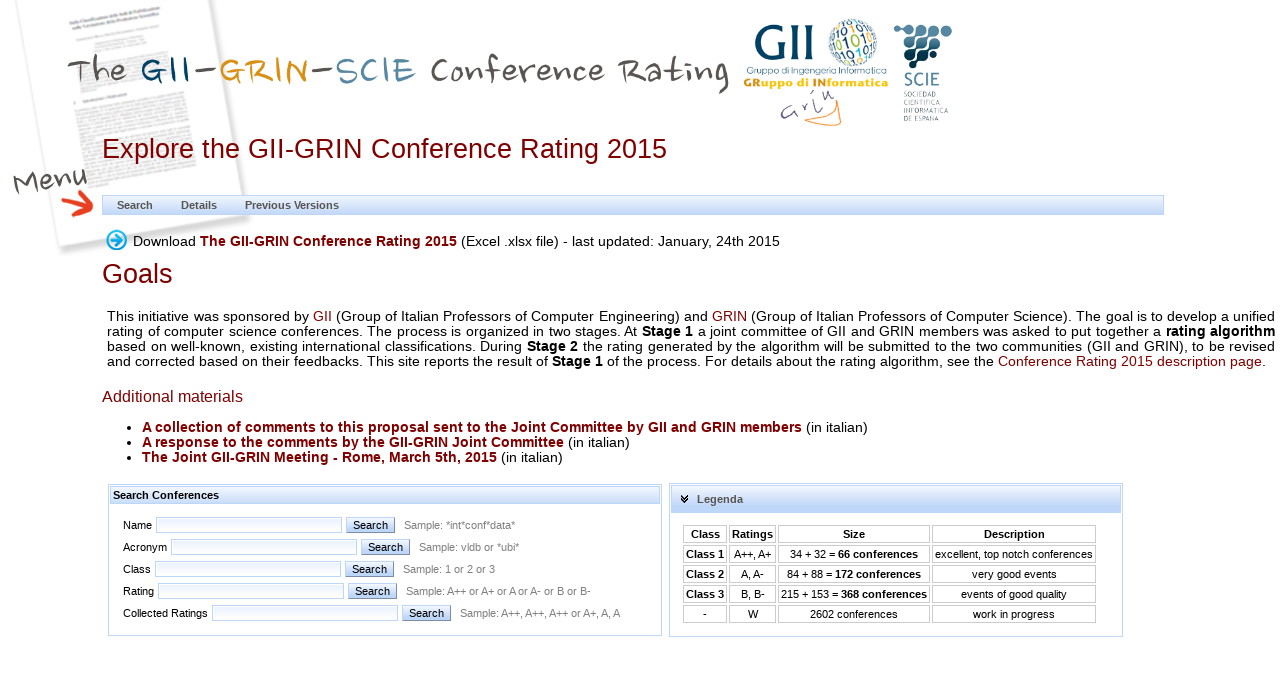

--- FILE ---
content_type: text/html;charset=UTF-8
request_url: https://scie.lcc.uma.es:8443/gii-grin-scie-rating/ratingSearch-2015.jsf;jsessionid=2CB9734C1268A0CB668D60B4AE3985CB
body_size: 21803
content:
<?xml version="1.0" encoding="UTF-8" ?>
<!DOCTYPE html>
<html xml:lang="it" lang="it" xmlns="http://www.w3.org/1999/xhtml"><head id="j_idt2">
        <meta http-equiv="Content-Type" content="text/html; charset=UTF-8" charset="UTF-8" />        
        <meta http-equiv="refresh" content="54000;URL='/gii-grin-scie-rating/sessioneScaduta.jsf'" />
        <title>The GII-GRIN-SCIE (GGS) Conference Rating - Search the GII-GRIN Rating 2015</title>
        <link rel="stylesheet" href="/gii-grin-scie-rating/css/style.css" type="text/css" />
        <link rel="shortcut icon" href="/gii-grin-scie-rating/css/images/favicon.ico" /><link type="text/css" rel="stylesheet" href="/gii-grin-scie-rating/org.richfaces.resources/javax.faces.resource/org.richfaces.staticResource/4.5.10.Final/PackedCompressed/blueSky/org.richfaces.css/skinning.css;jsessionid=2FF2EB00E3B228981E42D99D941A885E" /><script type="text/javascript" src="/gii-grin-scie-rating/javax.faces.resource/jsf.js.jsf;jsessionid=2FF2EB00E3B228981E42D99D941A885E?ln=javax.faces"></script><script type="text/javascript" src="/gii-grin-scie-rating/org.richfaces.resources/javax.faces.resource/org.richfaces.staticResource/4.5.10.Final/PackedCompressed/org.richfaces/jquery.js;jsessionid=2FF2EB00E3B228981E42D99D941A885E"></script><script type="text/javascript" src="/gii-grin-scie-rating/org.richfaces.resources/javax.faces.resource/org.richfaces.staticResource/4.5.10.Final/PackedCompressed/packed/packed.js;jsessionid=2FF2EB00E3B228981E42D99D941A885E"></script><link type="text/css" rel="stylesheet" href="/gii-grin-scie-rating/org.richfaces.resources/javax.faces.resource/org.richfaces.staticResource/4.5.10.Final/PackedCompressed/blueSky/packed/packed.css;jsessionid=2FF2EB00E3B228981E42D99D941A885E" /></head><body>
        <div id="header"><img src="/gii-grin-scie-rating/css/images/headerValutazione.png" alt="The GII-GRIN-SCIE Conference Rating" /></div>

        <div id="page">        
        <div id="content">
            

            <h2 class="old">Explore the GII-GRIN Conference Rating 2015</h2>
            <br /><img src="/gii-grin-scie-rating/resources/images/spacer.gif;jsessionid=2FF2EB00E3B228981E42D99D941A885E" height="2px" width="0px" />

            

            <div class="menu"><div id="pannelloDatiUtente">
<form id="menuPrincipaleUtente" name="menuPrincipaleUtente" method="post" action="/gii-grin-scie-rating/ratingSearch-2015.jsf;jsessionid=2FF2EB00E3B228981E42D99D941A885E" class="menuPrincipale" enctype="application/x-www-form-urlencoded" style="width: 95%">
<input type="hidden" name="menuPrincipaleUtente" value="menuPrincipaleUtente" />

            <div class="imgMenu"></div><table class="rf-tb " id="menuPrincipaleUtente:j_idt15" style="width : 100%; height: ; "><col style="width : 1px" /><col style="width : 1px" /><col style="width : 1px" /><col style="width : 100%" /><tr class="rf-tb-cntr"><td id="menuPrincipaleUtente:j_idt16_itm" class="rf-tb-itm"><div class="rf-ddm-lbl rf-ddm-unsel  " id="menuPrincipaleUtente:j_idt16"><div class="rf-ddm-lbl-dec" id="menuPrincipaleUtente:j_idt16_label"><table cellpadding="0" cellspacing="0" style="vertical-align:middle">
<tbody>
<tr>
<td>Search</td>
</tr>
</tbody>
</table>
</div><div class="rf-ddm-pos"><div class="rf-ddm-lst" id="menuPrincipaleUtente:j_idt16_list" style="display:none;min-width:250px;"><div class="rf-ddm-lst-bg"><div class="rf-ddm-itm rf-ddm-itm-unsel " id="menuPrincipaleUtente:j_idt19"><span class="rf-ddm-itm-ic "><span class="rf-ddm-emptyIcon"></span></span><span class="rf-ddm-itm-lbl "><a href="/gii-grin-scie-rating/ratingSearch.jsf;jsessionid=2FF2EB00E3B228981E42D99D941A885E">Search the Latest Rating (2021)</a></span><script type="text/javascript">new RichFaces.ui.MenuItem("menuPrincipaleUtente:j_idt19",{"mode":"client","onClickHandler":function(event){;return false;}} );</script></div><div class="rf-ddm-itm rf-ddm-itm-unsel " id="menuPrincipaleUtente:j_idt21"><span class="rf-ddm-itm-ic "><span class="rf-ddm-emptyIcon"></span></span><span class="rf-ddm-itm-lbl "><a href="/gii-grin-scie-rating/ratingSearch-2018.jsf;jsessionid=2FF2EB00E3B228981E42D99D941A885E">Search the 2018 Rating</a></span><script type="text/javascript">new RichFaces.ui.MenuItem("menuPrincipaleUtente:j_idt21",{"mode":"client","onClickHandler":function(event){;return false;}} );</script></div><div class="rf-ddm-itm rf-ddm-itm-unsel " id="menuPrincipaleUtente:j_idt23"><span class="rf-ddm-itm-ic "><span class="rf-ddm-emptyIcon"></span></span><span class="rf-ddm-itm-lbl "><a href="/gii-grin-scie-rating/ratingSearch-2017.jsf;jsessionid=2FF2EB00E3B228981E42D99D941A885E">Search the 2017 Rating</a></span><script type="text/javascript">new RichFaces.ui.MenuItem("menuPrincipaleUtente:j_idt23",{"mode":"client","onClickHandler":function(event){;return false;}} );</script></div><div class="rf-ddm-itm rf-ddm-itm-unsel " id="menuPrincipaleUtente:j_idt25"><span class="rf-ddm-itm-ic "><span class="rf-ddm-emptyIcon"></span></span><span class="rf-ddm-itm-lbl "><a href="/gii-grin-scie-rating/ratingSearch-2015.jsf;jsessionid=2FF2EB00E3B228981E42D99D941A885E">Search the 2015 Rating</a></span><script type="text/javascript">new RichFaces.ui.MenuItem("menuPrincipaleUtente:j_idt25",{"mode":"client","onClickHandler":function(event){;return false;}} );</script></div></div></div></div><script type="text/javascript">new RichFaces.ui.Menu("menuPrincipaleUtente:j_idt16");</script></div></td><td id="menuPrincipaleUtente:j_idt27_itm" class="rf-tb-itm"><div class="rf-ddm-lbl rf-ddm-unsel  " id="menuPrincipaleUtente:j_idt27"><div class="rf-ddm-lbl-dec" id="menuPrincipaleUtente:j_idt27_label"><table cellpadding="0" cellspacing="0" style="vertical-align:middle">
<tbody>
<tr>
<td>Details</td>
</tr>
</tbody>
</table>
</div><div class="rf-ddm-pos"><div class="rf-ddm-lst" id="menuPrincipaleUtente:j_idt27_list" style="display:none;min-width:250px;"><div class="rf-ddm-lst-bg"><div class="rf-ddm-itm rf-ddm-itm-unsel " id="menuPrincipaleUtente:j_idt30"><span class="rf-ddm-itm-ic "><span class="rf-ddm-emptyIcon"></span></span><span class="rf-ddm-itm-lbl "><a href="/gii-grin-scie-rating/conferenceRating.jsf;jsessionid=2FF2EB00E3B228981E42D99D941A885E">Details on the Latest Conference Rating (2021)</a></span><script type="text/javascript">new RichFaces.ui.MenuItem("menuPrincipaleUtente:j_idt30",{"mode":"client","onClickHandler":function(event){;return false;}} );</script></div><div class="rf-ddm-itm rf-ddm-itm-unsel " id="menuPrincipaleUtente:j_idt32"><span class="rf-ddm-itm-ic "><span class="rf-ddm-emptyIcon"></span></span><span class="rf-ddm-itm-lbl "><a href="/gii-grin-scie-rating/conferenceRating-2018.jsf;jsessionid=2FF2EB00E3B228981E42D99D941A885E">Details on the 2018 Conference Rating</a></span><script type="text/javascript">new RichFaces.ui.MenuItem("menuPrincipaleUtente:j_idt32",{"mode":"client","onClickHandler":function(event){;return false;}} );</script></div><div class="rf-ddm-itm rf-ddm-itm-unsel " id="menuPrincipaleUtente:j_idt34"><span class="rf-ddm-itm-ic "><span class="rf-ddm-emptyIcon"></span></span><span class="rf-ddm-itm-lbl "><a href="/gii-grin-scie-rating/conferenceRating-2017.jsf;jsessionid=2FF2EB00E3B228981E42D99D941A885E">Details on the 2017 Conference Rating</a></span><script type="text/javascript">new RichFaces.ui.MenuItem("menuPrincipaleUtente:j_idt34",{"mode":"client","onClickHandler":function(event){;return false;}} );</script></div><div class="rf-ddm-itm rf-ddm-itm-unsel " id="menuPrincipaleUtente:j_idt36"><span class="rf-ddm-itm-ic "><span class="rf-ddm-emptyIcon"></span></span><span class="rf-ddm-itm-lbl "><a href="/gii-grin-scie-rating/conferenceRating-2015.jsf;jsessionid=2FF2EB00E3B228981E42D99D941A885E">Details on the 2015 Conference Rating</a></span><script type="text/javascript">new RichFaces.ui.MenuItem("menuPrincipaleUtente:j_idt36",{"mode":"client","onClickHandler":function(event){;return false;}} );</script></div></div></div></div><script type="text/javascript">new RichFaces.ui.Menu("menuPrincipaleUtente:j_idt27");</script></div></td><td id="menuPrincipaleUtente:j_idt38_itm" class="rf-tb-itm"><div class="rf-ddm-lbl rf-ddm-unsel  " id="menuPrincipaleUtente:j_idt38"><div class="rf-ddm-lbl-dec" id="menuPrincipaleUtente:j_idt38_label"><table cellpadding="0" cellspacing="0" style="vertical-align:middle">
<tbody>
<tr>
<td>Previous Versions</td>
</tr>
</tbody>
</table>
</div><div class="rf-ddm-pos"><div class="rf-ddm-lst" id="menuPrincipaleUtente:j_idt38_list" style="display:none;min-width:250px;"><div class="rf-ddm-lst-bg"><div class="rf-ddm-itm rf-ddm-itm-unsel " id="menuPrincipaleUtente:j_idt41"><span class="rf-ddm-itm-ic "><span class="rf-ddm-emptyIcon"></span></span><span class="rf-ddm-itm-lbl "><a href="/gii-grin-scie-rating/ratingSearch-2018.jsf;jsessionid=2FF2EB00E3B228981E42D99D941A885E">Search the 2018 Rating</a></span><script type="text/javascript">new RichFaces.ui.MenuItem("menuPrincipaleUtente:j_idt41",{"mode":"client","onClickHandler":function(event){;return false;}} );</script></div><div class="rf-ddm-itm rf-ddm-itm-unsel " id="menuPrincipaleUtente:j_idt43"><span class="rf-ddm-itm-ic "><span class="rf-ddm-emptyIcon"></span></span><span class="rf-ddm-itm-lbl "><a href="/gii-grin-scie-rating/conferenceRating-2018.jsf;jsessionid=2FF2EB00E3B228981E42D99D941A885E">Details on the 2018 Conference Rating</a></span><script type="text/javascript">new RichFaces.ui.MenuItem("menuPrincipaleUtente:j_idt43",{"mode":"client","onClickHandler":function(event){;return false;}} );</script></div><div class="rf-ddm-itm rf-ddm-itm-unsel " id="menuPrincipaleUtente:j_idt45"><span class="rf-ddm-itm-ic "><span class="rf-ddm-emptyIcon"></span></span><span class="rf-ddm-itm-lbl "><a href="/gii-grin-scie-rating/ratingSearch-2017.jsf;jsessionid=2FF2EB00E3B228981E42D99D941A885E">Search the 2017 Rating</a></span><script type="text/javascript">new RichFaces.ui.MenuItem("menuPrincipaleUtente:j_idt45",{"mode":"client","onClickHandler":function(event){;return false;}} );</script></div><div class="rf-ddm-itm rf-ddm-itm-unsel " id="menuPrincipaleUtente:j_idt47"><span class="rf-ddm-itm-ic "><span class="rf-ddm-emptyIcon"></span></span><span class="rf-ddm-itm-lbl "><a href="/gii-grin-scie-rating/conferenceRating-2017.jsf;jsessionid=2FF2EB00E3B228981E42D99D941A885E">Details on the 2017 Conference Rating</a></span><script type="text/javascript">new RichFaces.ui.MenuItem("menuPrincipaleUtente:j_idt47",{"mode":"client","onClickHandler":function(event){;return false;}} );</script></div><div class="rf-ddm-itm rf-ddm-itm-unsel " id="menuPrincipaleUtente:j_idt49"><span class="rf-ddm-itm-ic "><span class="rf-ddm-emptyIcon"></span></span><span class="rf-ddm-itm-lbl "><a href="/gii-grin-scie-rating/ratingSearch-2015.jsf;jsessionid=2FF2EB00E3B228981E42D99D941A885E">Search the 2015 Rating</a></span><script type="text/javascript">new RichFaces.ui.MenuItem("menuPrincipaleUtente:j_idt49",{"mode":"client","onClickHandler":function(event){;return false;}} );</script></div><div class="rf-ddm-itm rf-ddm-itm-unsel " id="menuPrincipaleUtente:j_idt51"><span class="rf-ddm-itm-ic "><span class="rf-ddm-emptyIcon"></span></span><span class="rf-ddm-itm-lbl "><a href="/gii-grin-scie-rating/conferenceRating-2015.jsf;jsessionid=2FF2EB00E3B228981E42D99D941A885E">Details on the 2015 Conference Rating</a></span><script type="text/javascript">new RichFaces.ui.MenuItem("menuPrincipaleUtente:j_idt51",{"mode":"client","onClickHandler":function(event){;return false;}} );</script></div></div></div></div><script type="text/javascript">new RichFaces.ui.Menu("menuPrincipaleUtente:j_idt38");</script></div></td><td class="rf-tb-emp"> </td></tr></table><script type="text/javascript">RichFaces.ui.toolbarHandlers({"groups":[] ,"id":"menuPrincipaleUtente:j_idt15","events":{} } );</script><input type="hidden" name="javax.faces.ViewState" id="j_id1:javax.faces.ViewState:0" value="332974343637716893:-8446755291177908866" autocomplete="off" />
</form></div>
            </div>
                <div class="entry"><table style="margin-top: 10px">
<tbody>
<tr>
<td>
                            <img src="css/bottoni/inviaBottone.png" /></td>
<td>
                            Download <a class="old" href="files/GII-GRIN-Conference-Rating-24-gen-2015-12.46.14-Output.xlsx"><strong>The GII-GRIN Conference Rating 2015</strong></a> (Excel .xlsx file) - last updated: January, 24th 2015
                        </td>
</tr>
</tbody>
</table>


                    <h2 class="old">Goals</h2>
                    

                    <p class="giustificato">This initiative was sponsored by 
                        <a class="old" href="http://www.gii.it">GII</a> (Group of Italian Professors of Computer Engineering) and 
                        <a class="old" href="http://www.grin-informatica.it/">GRIN</a> (Group of Italian Professors of Computer Science). 
                        The goal is to develop a unified rating of computer science conferences. 
                        The process is organized in two stages. At <strong>Stage 1</strong> a joint committee of GII and GRIN members was asked 
                        to put together a <strong>rating algorithm</strong> 
                        based on well-known, existing international classifications. During <strong>Stage 2</strong>
                        the rating generated by the algorithm will be submitted to the two communities (GII and GRIN), 
                        to be revised and corrected based on their feedbacks.
                        This site reports the result of <strong>Stage 1</strong> of the process. 
                        For details about the rating algorithm, see the <a href="/gii-grin-scie-rating/conferenceRating-2015.jsf;jsessionid=2FF2EB00E3B228981E42D99D941A885E" class="old" style="size: 0.9em;">Conference Rating 2015 description page</a>.
                    </p>


                    


                    <h3 class="old">Additional materials</h3>

                    <ul>                
                        <li><a class="old" target="new" href="https://drive.google.com/folderview?id=0Bz7ICX3xVxWDMlcxdU1BbVpzMWs#list"><strong>A collection of comments to this proposal sent to the Joint Committee by GII and GRIN members</strong></a> (in italian)</li>
                        <li><a class="old" target="new" href="https://docs.google.com/document/d/11We0VFThVj4boXjQ8MJBUwV9L6JXeg3eFD6OGHlUeZQ/edit"><strong>A response to the comments by the GII-GRIN Joint Committee</strong></a> (in italian)</li>
                        <li><a class="old" target="new" href="https://drive.google.com/folderview?id=0B9D7m6AzhI7EfkcwcUpUbnphbWtBZ1NfUEJrZVBBWm1yNlgzLTlGMjFuVmlJS3lud2QtQkk"><strong>The Joint GII-GRIN Meeting - Rome, March 5th, 2015 </strong></a> (in italian)</li>
                        
                        
                    </ul><table>
<tbody>
<tr>
<td><table>
<tbody>
<tr>
<td class="columnAlignTop"><div class="rf-p " id="j_idt67" style="width:550px;"><div class="rf-p-hdr " id="j_idt67_header">Search Conferences</div><div class="rf-p-b " id="j_idt67_body">
<form id="j_idt68" name="j_idt68" method="post" action="/gii-grin-scie-rating/ratingSearch-2015.jsf;jsessionid=2FF2EB00E3B228981E42D99D941A885E" enctype="application/x-www-form-urlencoded">
<input type="hidden" name="j_idt68" value="j_idt68" />
<table>
<tbody>
<tr>
<td>Name</td>
<td><input type="text" name="j_idt68:j_idt71" style="width:180px" /></td>
<td><input type="submit" name="j_idt68:j_idt72" value="Search" /></td>
<td><span class="helpEsploraClassificazione">Sample: *int*conf*data*</span></td>
</tr>
</tbody>
</table>
<input type="hidden" name="javax.faces.ViewState" id="j_id1:javax.faces.ViewState:1" value="332974343637716893:-8446755291177908866" autocomplete="off" />
</form>
<form id="j_idt74" name="j_idt74" method="post" action="/gii-grin-scie-rating/ratingSearch-2015.jsf;jsessionid=2FF2EB00E3B228981E42D99D941A885E" enctype="application/x-www-form-urlencoded">
<input type="hidden" name="j_idt74" value="j_idt74" />
<table>
<tbody>
<tr>
<td>Acronym</td>
<td><input type="text" name="j_idt74:j_idt77" style="width:180px" /></td>
<td><input type="submit" name="j_idt74:j_idt78" value="Search" /></td>
<td><span class="helpEsploraClassificazione">Sample: vldb or *ubi*</span></td>
</tr>
</tbody>
</table>
<input type="hidden" name="javax.faces.ViewState" id="j_id1:javax.faces.ViewState:2" value="332974343637716893:-8446755291177908866" autocomplete="off" />
</form>
<form id="j_idt80" name="j_idt80" method="post" action="/gii-grin-scie-rating/ratingSearch-2015.jsf;jsessionid=2FF2EB00E3B228981E42D99D941A885E" enctype="application/x-www-form-urlencoded">
<input type="hidden" name="j_idt80" value="j_idt80" />
<table>
<tbody>
<tr>
<td>Class</td>
<td><input type="text" name="j_idt80:j_idt83" style="width:180px" /></td>
<td><input type="submit" name="j_idt80:j_idt84" value="Search" /></td>
<td><span class="helpEsploraClassificazione">Sample: 1 or 2 or 3</span></td>
</tr>
</tbody>
</table>
<input type="hidden" name="javax.faces.ViewState" id="j_id1:javax.faces.ViewState:3" value="332974343637716893:-8446755291177908866" autocomplete="off" />
</form>
<form id="j_idt86" name="j_idt86" method="post" action="/gii-grin-scie-rating/ratingSearch-2015.jsf;jsessionid=2FF2EB00E3B228981E42D99D941A885E" enctype="application/x-www-form-urlencoded">
<input type="hidden" name="j_idt86" value="j_idt86" />
<table>
<tbody>
<tr>
<td>Rating</td>
<td><input type="text" name="j_idt86:j_idt89" style="width:180px" /></td>
<td><input type="submit" name="j_idt86:j_idt90" value="Search" /></td>
<td><span class="helpEsploraClassificazione">Sample: A++ or A+ or A or A- or B or B-</span></td>
</tr>
</tbody>
</table>
<input type="hidden" name="javax.faces.ViewState" id="j_id1:javax.faces.ViewState:4" value="332974343637716893:-8446755291177908866" autocomplete="off" />
</form>
<form id="j_idt92" name="j_idt92" method="post" action="/gii-grin-scie-rating/ratingSearch-2015.jsf;jsessionid=2FF2EB00E3B228981E42D99D941A885E" enctype="application/x-www-form-urlencoded">
<input type="hidden" name="j_idt92" value="j_idt92" />
<table>
<tbody>
<tr>
<td>Collected Ratings</td>
<td><input type="text" name="j_idt92:j_idt95" style="width:180px" /></td>
<td><input type="submit" name="j_idt92:j_idt96" value="Search" /></td>
<td><span class="helpEsploraClassificazione">Sample: A++, A++, A++ or A+, A, A</span></td>
</tr>
</tbody>
</table>
<input type="hidden" name="javax.faces.ViewState" id="j_id1:javax.faces.ViewState:5" value="332974343637716893:-8446755291177908866" autocomplete="off" />
</form></div></div></td>
</tr>
</tbody>
</table>
</td>
<td>
<form id="j_idt99" name="j_idt99" method="post" action="/gii-grin-scie-rating/ratingSearch-2015.jsf;jsessionid=2FF2EB00E3B228981E42D99D941A885E" enctype="application/x-www-form-urlencoded">
<input type="hidden" name="j_idt99" value="j_idt99" />
<div id="j_idt99:j_idt100" class="rf-cp rf-tgp" style="width:450px"><input id="j_idt99:j_idt100-value" name="j_idt99:j_idt100-value" type="hidden" value="true" /><div id="j_idt99:j_idt100:header" class="rf-cp-hdr rf-cp-hdr-exp"><table class="rf-cp-gr"><tbody><tr><td class="rf-cp-ico"><div class="rf-cp-ico-colps rf-ico-chevron-up rf-ico-t-hdr"></div><div class="rf-cp-ico-exp rf-ico-chevron-down rf-ico-t-hdr"></div></td><td class="rf-cp-lbl"><div class="rf-cp-lbl-exp">Legenda</div><div class="rf-cp-lbl-colps">Legenda</div></td></tr></tbody></table></div><div id="j_idt99:j_idt100:content" class="rf-cp-b" style="display:block">
                                    <table class="tableBorder">
                                        <tr><th>Class</th>                       <th>Ratings</th> <th>Size</th>                        <th>Description</th></tr>
                                        <tr><td><strong>Class 1</strong></td>    <td>A++, A+</td> <td>34 + 32 = <strong>66 conferences</strong></td>    <td>excellent, top notch conferences</td></tr>
                                        <tr><td><strong>Class 2</strong></td>    <td>A, A-</td>   <td>84 + 88 = <strong>172 conferences</strong></td>   <td>very good events</td></tr>
                                        <tr><td><strong>Class 3</strong></td>    <td>B, B-</td>   <td>215 + 153 = <strong>368 conferences</strong></td> <td>events of good quality</td></tr>
                                        <tr><td>-</td>                           <td>W</td>       <td>2602 conferences</td>            <td>work in progress</td></tr>
                                    </table></div><div id="j_idt99:j_idt100:empty" class="rf-cp-empty" style="display:none"></div></div><input type="hidden" name="javax.faces.ViewState" id="j_id1:javax.faces.ViewState:6" value="332974343637716893:-8446755291177908866" autocomplete="off" />
</form></td>
</tr>
</tbody>
</table>



                    

                    <p></p>
<form id="j_idt105" name="j_idt105" method="post" action="/gii-grin-scie-rating/ratingSearch-2015.jsf;jsessionid=2FF2EB00E3B228981E42D99D941A885E" enctype="application/x-www-form-urlencoded" style="width:95%">
<input type="hidden" name="j_idt105" value="j_idt105" />
<table id="j_idt105:gruppo" class="rf-dg noBorder" style="width:100%"><tbody id="j_idt105:gruppo:dgb" class="rf-dg-body"></tbody></table><input type="hidden" name="javax.faces.ViewState" id="j_id1:javax.faces.ViewState:7" value="332974343637716893:-8446755291177908866" autocomplete="off" />
</form>

                </div>
        </div>            
        </div>

        <div style="clear: both;"> </div>

        <div id="footer">
            
        </div><script type="text/javascript">new RichFaces.ui.CollapsiblePanel("j_idt99:j_idt100",{"activeItem":"true","ajax":{"incId":"1"} ,"switchMode":"client"} )
</script></body>
</html>